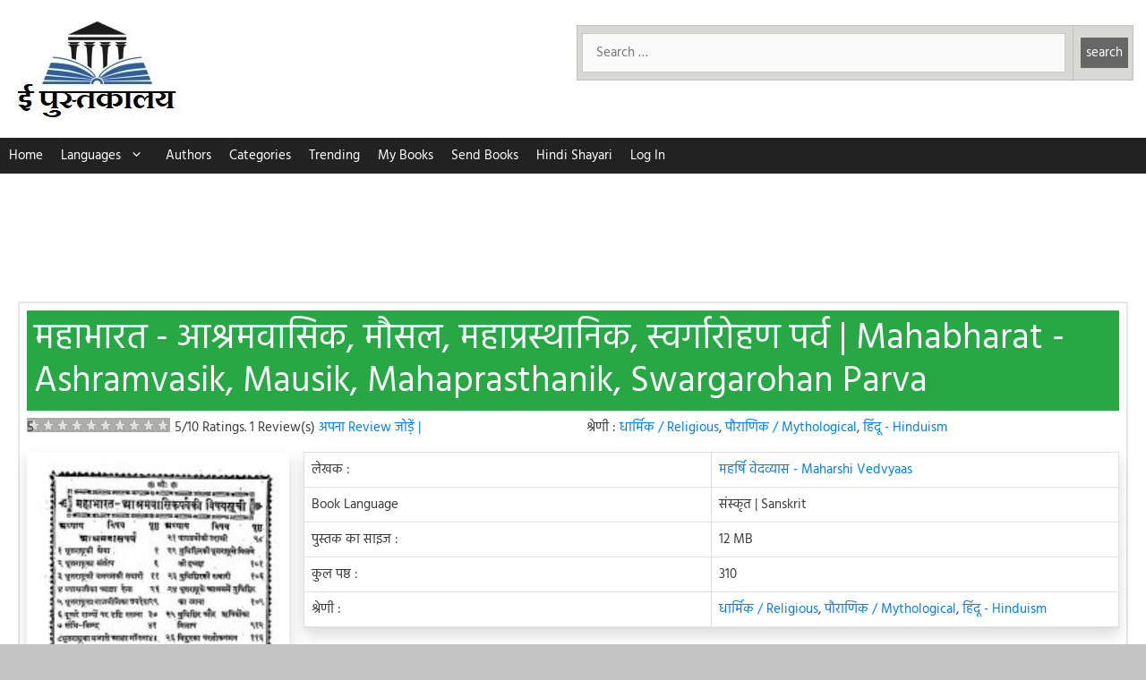

--- FILE ---
content_type: text/html; charset=utf-8
request_url: https://www.google.com/recaptcha/api2/aframe
body_size: 266
content:
<!DOCTYPE HTML><html><head><meta http-equiv="content-type" content="text/html; charset=UTF-8"></head><body><script nonce="7XuWFga8VG3eK3zu2LanoA">/** Anti-fraud and anti-abuse applications only. See google.com/recaptcha */ try{var clients={'sodar':'https://pagead2.googlesyndication.com/pagead/sodar?'};window.addEventListener("message",function(a){try{if(a.source===window.parent){var b=JSON.parse(a.data);var c=clients[b['id']];if(c){var d=document.createElement('img');d.src=c+b['params']+'&rc='+(localStorage.getItem("rc::a")?sessionStorage.getItem("rc::b"):"");window.document.body.appendChild(d);sessionStorage.setItem("rc::e",parseInt(sessionStorage.getItem("rc::e")||0)+1);localStorage.setItem("rc::h",'1768963886174');}}}catch(b){}});window.parent.postMessage("_grecaptcha_ready", "*");}catch(b){}</script></body></html>